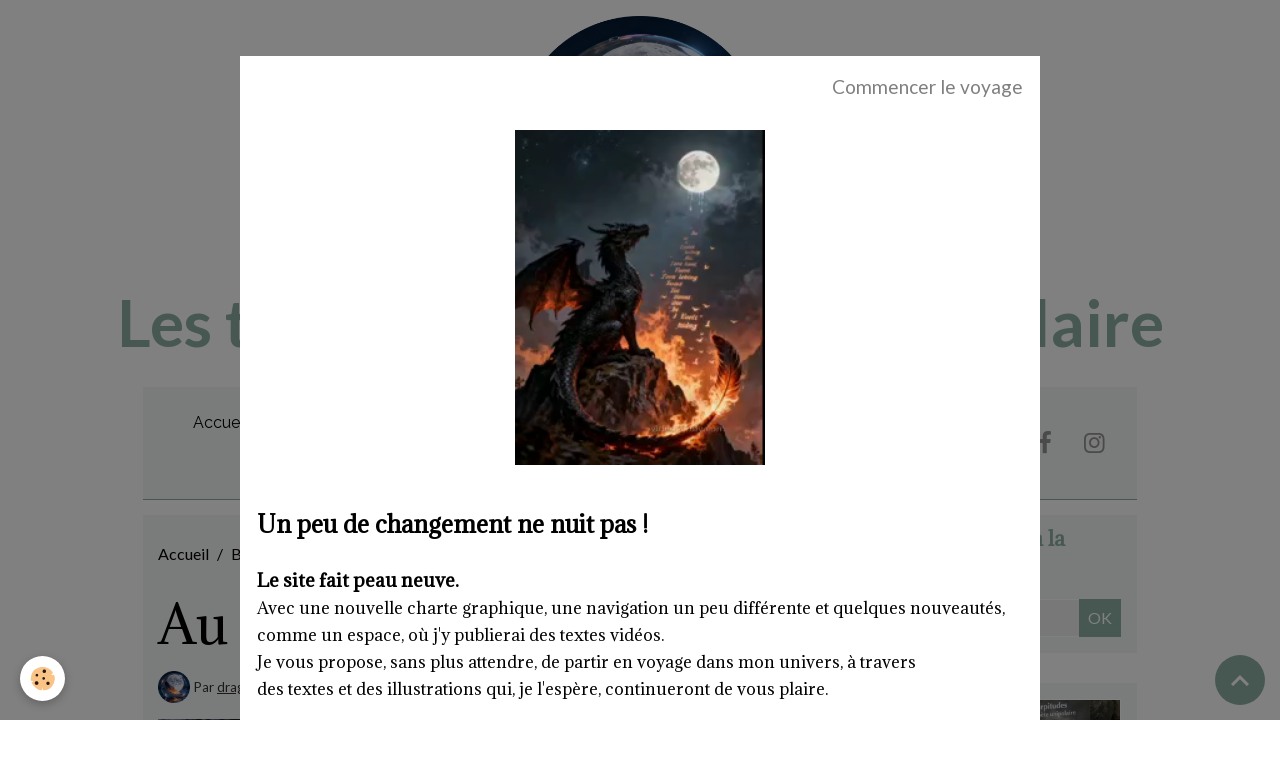

--- FILE ---
content_type: text/html; charset=UTF-8
request_url: https://www.lesturpitudesdunpoeteunipolaire.com/blog/au-fil-du-temps.html
body_size: 84831
content:

<!DOCTYPE html>
<html lang="fr">
    <head>
        <title>Au fil du temps</title>
        <meta name="theme-color" content="rgb(243, 246, 244)">
        <meta name="msapplication-navbutton-color" content="rgb(243, 246, 244)">
        <!-- METATAGS -->
        <!-- rebirth / basic -->
<!--[if IE]>
<meta http-equiv="X-UA-Compatible" content="IE=edge">
<![endif]-->
<meta charset="utf-8">
<meta name="viewport" content="width=device-width, initial-scale=1, shrink-to-fit=no">
    <link href="//www.lesturpitudesdunpoeteunipolaire.com/fr/themes/designlines/61de84b54453020e1b676395.css?v=18bafca5cbb343e52915953526cbe367" rel="stylesheet">
    <meta property="og:title" content="Au fil du temps">
    <meta property="og:url" content="https://www.lesturpitudesdunpoeteunipolaire.com/blog/au-fil-du-temps.html">
    <meta property="og:type" content="website">
    <link rel="image_src" href="https://www.lesturpitudesdunpoeteunipolaire.com/medias/images/au-fil-du-temps.jpg">
    <meta property="og:image" content="https://www.lesturpitudesdunpoeteunipolaire.com/medias/images/au-fil-du-temps.jpg">
    <link href="//www.lesturpitudesdunpoeteunipolaire.com/fr/themes/designlines/69652b29918a00000002c0d7.css?v=d28606fe9bf4846c775cd3c758768e96" rel="stylesheet">
    <link rel="canonical" href="https://www.lesturpitudesdunpoeteunipolaire.com/blog/au-fil-du-temps.html">
<meta name="generator" content="e-monsite (e-monsite.com)">


<link href="https://fonts.googleapis.com/css?family=Adamina:300,400,700%7CFira%20Sans:300,400,700%7CTaviraj:300,400,700&amp;display=swap" rel="stylesheet">

                
    <link rel="preconnect" href="https://fonts.googleapis.com">
    <link rel="preconnect" href="https://fonts.gstatic.com" crossorigin="anonymous">
    <link href="https://fonts.googleapis.com/css?family=Lato:300,300italic,400,400italic,700,700italic%7CRaleway:300,300italic,400,400italic,700,700italic%7CRoboto:300,300italic,400,400italic,700,700italic%7CFira Sans:300,300italic,400,400italic,700,700italic&display=swap" rel="stylesheet">

<link href="//www.lesturpitudesdunpoeteunipolaire.com/themes/combined.css?v=6_1642769533_566" rel="stylesheet">


<link rel="preload" href="//www.lesturpitudesdunpoeteunipolaire.com/medias/static/themes/bootstrap_v4/js/jquery-3.6.3.min.js?v=26012023" as="script">
<script src="//www.lesturpitudesdunpoeteunipolaire.com/medias/static/themes/bootstrap_v4/js/jquery-3.6.3.min.js?v=26012023"></script>
<link rel="preload" href="//www.lesturpitudesdunpoeteunipolaire.com/medias/static/themes/bootstrap_v4/js/popper.min.js?v=31012023" as="script">
<script src="//www.lesturpitudesdunpoeteunipolaire.com/medias/static/themes/bootstrap_v4/js/popper.min.js?v=31012023"></script>
<link rel="preload" href="//www.lesturpitudesdunpoeteunipolaire.com/medias/static/themes/bootstrap_v4/js/bootstrap.min.js?v=31012023" as="script">
<script src="//www.lesturpitudesdunpoeteunipolaire.com/medias/static/themes/bootstrap_v4/js/bootstrap.min.js?v=31012023"></script>
<script src="//www.lesturpitudesdunpoeteunipolaire.com/themes/combined.js?v=6_1642769533_566&lang=fr"></script>
<script type="application/ld+json">
    {
        "@context" : "https://schema.org/",
        "@type" : "WebSite",
        "name" : "Les turpitudes d'un poète unipolaire",
        "url" : "https://www.lesturpitudesdunpoeteunipolaire.com/"
    }
</script>




        <!-- //METATAGS -->
            <script src="//www.lesturpitudesdunpoeteunipolaire.com/medias/static/js/rgpd-cookies/jquery.rgpd-cookies.js?v=766"></script>
    <script>
                                    $(document).ready(function() {
            $.RGPDCookies({
                theme: 'bootstrap_v4',
                site: 'www.lesturpitudesdunpoeteunipolaire.com',
                privacy_policy_link: '/about/privacypolicy/',
                cookies: [{"id":"679e0712e942f74e58324cbf","favicon_url":null,"enabled":"1","model":null,"title":"\u00a9 Dragon noir 2026 Tous droits r\u00e9serv\u00e9s.","short_description":null,"long_description":null,"privacy_policy_url":null,"slug":"C-Dragon-noir-2026-Tous-droits-reserves"},{"id":null,"favicon_url":"https:\/\/ssl.gstatic.com\/analytics\/20210414-01\/app\/static\/analytics_standard_icon.png","enabled":true,"model":"google_analytics","title":"Google Analytics","short_description":"Permet d'analyser les statistiques de consultation de notre site","long_description":"Indispensable pour piloter notre site internet, il permet de mesurer des indicateurs comme l\u2019affluence, les produits les plus consult\u00e9s, ou encore la r\u00e9partition g\u00e9ographique des visiteurs.","privacy_policy_url":"https:\/\/support.google.com\/analytics\/answer\/6004245?hl=fr","slug":"google-analytics"},{"id":null,"favicon_url":"","enabled":true,"model":"addthis","title":"AddThis","short_description":"Partage social","long_description":"Nous utilisons cet outil afin de vous proposer des liens de partage vers des plateformes tiers comme Twitter, Facebook, etc.","privacy_policy_url":"https:\/\/www.oracle.com\/legal\/privacy\/addthis-privacy-policy.html","slug":"addthis"}],
                modal_title: 'Gestion\u0020des\u0020cookies',
                modal_description: 'd\u00E9pose\u0020des\u0020cookies\u0020pour\u0020am\u00E9liorer\u0020votre\u0020exp\u00E9rience\u0020de\u0020navigation,\nmesurer\u0020l\u0027audience\u0020du\u0020site\u0020internet,\u0020afficher\u0020des\u0020publicit\u00E9s\u0020personnalis\u00E9es,\nr\u00E9aliser\u0020des\u0020campagnes\u0020cibl\u00E9es\u0020et\u0020personnaliser\u0020l\u0027interface\u0020du\u0020site.',
                privacy_policy_label: 'Consulter\u0020la\u0020politique\u0020de\u0020confidentialit\u00E9',
                check_all_label: 'Tout\u0020cocher',
                refuse_button: 'Refuser',
                settings_button: 'Param\u00E9trer',
                accept_button: 'Accepter',
                callback: function() {
                    // website google analytics case (with gtag), consent "on the fly"
                    if ('gtag' in window && typeof window.gtag === 'function') {
                        if (window.jsCookie.get('rgpd-cookie-google-analytics') === undefined
                            || window.jsCookie.get('rgpd-cookie-google-analytics') === '0') {
                            gtag('consent', 'update', {
                                'ad_storage': 'denied',
                                'analytics_storage': 'denied'
                            });
                        } else {
                            gtag('consent', 'update', {
                                'ad_storage': 'granted',
                                'analytics_storage': 'granted'
                            });
                        }
                    }
                }
            });
        });
    </script>
        <script async src="https://www.googletagmanager.com/gtag/js?id=G-4VN4372P6E"></script>
<script>
    window.dataLayer = window.dataLayer || [];
    function gtag(){dataLayer.push(arguments);}
    
    gtag('consent', 'default', {
        'ad_storage': 'denied',
        'analytics_storage': 'denied'
    });
    
    gtag('js', new Date());
    gtag('config', 'G-4VN4372P6E');
</script>

        
    <!-- Global site tag (gtag.js) -->
        <script async src="https://www.googletagmanager.com/gtag/js?id=UA-47004663-1"></script>
        <script>
        window.dataLayer = window.dataLayer || [];
        function gtag(){dataLayer.push(arguments);}

gtag('consent', 'default', {
            'ad_storage': 'denied',
            'analytics_storage': 'denied'
        });
        gtag('set', 'allow_ad_personalization_signals', false);
                gtag('js', new Date());
        gtag('config', 'UA-47004663-1');
        gtag('config', 'G-B0XGLYMTTB');
    </script>
                            </head>
    <body id="blog_run_au-fil-du-temps" data-template="default">
        

                <!-- BRAND TOP -->
                                                                                                                <div id="brand-top-wrapper" class="container contains-brand d-flex justify-content-center">
                                    <a class="top-brand d-block text-center mr-0" href="https://www.lesturpitudesdunpoeteunipolaire.com/">
                                                    <img src="https://www.lesturpitudesdunpoeteunipolaire.com/medias/site/logos/dragon-noir-profil.png" alt="lesturpitudesdunpoeteunipolaire" class="img-fluid brand-logo d-none d-lg-inline-block">
                                                                            <span class="brand-titles d-lg-flex flex-column mb-0">
                                <span class="brand-title d-none d-lg-inline-block">Les turpitudes d'un poète unipolaire</span>
                                                    </span>
                                            </a>
                            </div>
        
        <!-- NAVBAR -->
                                                                                                                                    <nav class="navbar navbar-expand-lg container position-sticky" id="navbar" data-animation="sliding">
                                            <button id="buttonBurgerMenu" title="BurgerMenu" class="navbar-toggler collapsed" type="button" data-toggle="collapse" data-target="#menu">
                    <span></span>
                    <span></span>
                    <span></span>
                    <span></span>
                </button>
                <div class="collapse navbar-collapse flex-lg-grow-0 mx-lg-auto" id="menu">
                                                                                                                <ul class="navbar-nav navbar-menu nav-all nav-all-center">
                                                                                                                                                                                            <li class="nav-item" data-index="1">
                            <a class="nav-link" href="https://www.lesturpitudesdunpoeteunipolaire.com/">
                                                                Accueil
                            </a>
                                                                                </li>
                                                                                                                                                                                            <li class="nav-item" data-index="2">
                            <a class="nav-link" href="https://www.lesturpitudesdunpoeteunipolaire.com/blog/">
                                                                Errances Poétiques
                            </a>
                                                                                </li>
                                                                                                                                                                                            <li class="nav-item" data-index="3">
                            <a class="nav-link" href="https://www.lesturpitudesdunpoeteunipolaire.com/pages/video/divagations-animees.html">
                                                                Divagations Animées
                            </a>
                                                                                </li>
                                                                                                                                                                                            <li class="nav-item" data-index="4">
                            <a class="nav-link" href="https://www.lesturpitudesdunpoeteunipolaire.com/album-photos/">
                                                                Balade des yeux
                            </a>
                                                                                </li>
                                                                                                                                                                                                                                                                            <li class="nav-item dropdown" data-index="5">
                            <a class="nav-link dropdown-toggle" href="https://www.lesturpitudesdunpoeteunipolaire.com/pages/">
                                                                Découvertes
                            </a>
                                                                                        <div class="collapse dropdown-menu">
                                    <ul class="list-unstyled">
                                                                                                                                                                                                                                                                    <li>
                                                <a class="dropdown-item" href="https://www.lesturpitudesdunpoeteunipolaire.com/pages/presentation.html">
                                                    Présentation
                                                </a>
                                                                                                                                            </li>
                                                                                                                                                                                                                                                                    <li>
                                                <a class="dropdown-item" href="https://www.lesturpitudesdunpoeteunipolaire.com/pages/mon-livre.html">
                                                    Le livre d'un poète unipolaire
                                                </a>
                                                                                                                                            </li>
                                                                                                                                                                                                                                                                    <li>
                                                <a class="dropdown-item" href="https://www.lesturpitudesdunpoeteunipolaire.com/pages/le-coin-des-citations.html">
                                                    Le coin des citations
                                                </a>
                                                                                                                                            </li>
                                                                                <li class="dropdown-menu-root">
                                            <a class="dropdown-item" href="https://www.lesturpitudesdunpoeteunipolaire.com/pages/">Découvertes</a>
                                        </li>
                                    </ul>
                                </div>
                                                    </li>
                                                                                                                                                                                            <li class="nav-item" data-index="6">
                            <a class="nav-link" href="https://www.lesturpitudesdunpoeteunipolaire.com/livre-d-or/">
                                                                Livre d'or
                            </a>
                                                                                </li>
                                                                                                                                                                                            <li class="nav-item" data-index="7">
                            <a class="nav-link" href="https://www.lesturpitudesdunpoeteunipolaire.com/contact/">
                                                                Contact
                            </a>
                                                                                </li>
                                    </ul>
            
                                    
                    
                                        <ul class="navbar-nav navbar-widgets ml-lg-4">
                                                <li class="nav-item d-none d-lg-block">
                            <a href="javascript:void(0)" class="nav-link search-toggler"><i class="material-icons md-search"></i></a>
                        </li>
                                                                    </ul>
                                                                <ul class="website-social-links">
        <li>
        <a target='_blank' href="https://x.com/Dragon_Noir20" class="btn text-twitter"><i class="sn-icon-twitter"></i></a>
    </li>
        <li>
        <a target='_blank' href="https://www.facebook.com/dragon.noir20/" class="btn text-facebook"><i class="sn-icon-facebook"></i></a>
    </li>
        <li>
        <a target='_blank' href="https://www.instagram.com/dragon.noir29/" class="btn text-instagram"><i class="sn-icon-instagram"></i></a>
    </li>
    </ul>
                    
                    
                                        <form method="get" action="https://www.lesturpitudesdunpoeteunipolaire.com/search/site/" id="navbar-search" class="fade">
                        <input class="form-control form-control-lg" type="text" name="q" value="" placeholder="Votre recherche" pattern=".{3,}" required>
                        <button type="submit" class="btn btn-link btn-lg"><i class="material-icons md-search"></i></button>
                        <button type="button" class="btn btn-link btn-lg search-toggler d-none d-lg-inline-block"><i class="material-icons md-clear"></i></button>
                    </form>
                                    </div>
                    </nav>

        <!-- HEADER -->
                                                                                                <header id="header" class="container margin-top">
                                </header>
                <!-- //HEADER -->

        <!-- WRAPPER -->
                                                                                <div id="wrapper" class="container margin-top">

                        <div class="row">
                            <main id="main" class="col-lg-9">

                                                                            <ol class="breadcrumb">
                                    <li class="breadcrumb-item"><a href="https://www.lesturpitudesdunpoeteunipolaire.com">Accueil</a></li>
                                                <li class="breadcrumb-item"><a href="https://www.lesturpitudesdunpoeteunipolaire.com/blog/">Blog</a></li>
                                                <li class="breadcrumb-item active">Au fil du temps</li>
                        </ol>

    <script type="application/ld+json">
        {
            "@context": "https://schema.org",
            "@type": "BreadcrumbList",
            "itemListElement": [
                                {
                    "@type": "ListItem",
                    "position": 1,
                    "name": "Accueil",
                    "item": "https://www.lesturpitudesdunpoeteunipolaire.com"
                  },                                {
                    "@type": "ListItem",
                    "position": 2,
                    "name": "Blog",
                    "item": "https://www.lesturpitudesdunpoeteunipolaire.com/blog/"
                  },                                {
                    "@type": "ListItem",
                    "position": 3,
                    "name": "Au fil du temps",
                    "item": "https://www.lesturpitudesdunpoeteunipolaire.com/blog/au-fil-du-temps.html"
                  }                          ]
        }
    </script>
                                            
                                        
                                        
                                                            <div class="view view-blog" data-sfroute="true" id="view-item" data-id-blog="61de84b53cb6020e1b67c000">
    <div class="container">
        <div class="row">
            <div class="col">
                                <h1 class="view-title">Au fil du temps</h1>
                
    
<div id="site-module-blog" class="site-module" data-itemid="blog" data-siteid="5e9e86ecc34e5c871714eee8" data-category="item"></div>

                <p class="metas">
                                            <span class="meta-author">
                        <img class="meta-avatar rounded d-none d-sm-inline-block" src="https://storage.e-monsite.com/avatars/2026/01/10/05/dragon-noir-profil.png?fx=c_50_50" alt="dragon-noir">
                        <span>
                            Par
                            <a href="https://www.lesturpitudesdunpoeteunipolaire.com/blog/do/author/5e9e863567275c8717140180" rel="author">dragon-noir</a>
                        </span>
                    </span>
                                                                                    <span class="meta-comments">
                                                    <i class="material-icons md-comment"></i> <a href="#comments-blog">1</a>                                            </span>
                                    </p>
                
                <div class="content">
                                            <p><a href="https://www.lesturpitudesdunpoeteunipolaire.com/medias/images/au-fil-du-temps.jpg?fx=c_400_400" rel="iframe" title="Au fil du temps"><img alt="Au fil du temps" height="400" src="https://www.lesturpitudesdunpoeteunipolaire.com/medias/images/au-fil-du-temps.jpg?fx=c_400_400" width="400" /></a></p>

<p style="margin-bottom:11px"><span style="font-size:16px;"><span style="font-family:Tahoma,Geneva,sans-serif;"><span style="line-height:107%">Partis dans les m&eacute;andres de notre vie<br />
Le regard fixe presqu&rsquo;&agrave; l&rsquo;agonie<br />
On contemple ces ann&eacute;es &eacute;coul&eacute;es<br />
A se demander o&ugrave; &ccedil;a a merd&eacute;</span></span></span></p>

                                    </div>
            </div>
        </div>
    </div>

                        
<div id="rows-61de84b54453020e1b676395" class="rows" data-total-pages="1" data-current-page="1">
                            
                        
                                                                                        
                                                                
                
                        
                
                
                                    
                
                                
        
                                    <div id="row-61de84b54453020e1b676395-1" class="row-container pos-1 page_1 container">
                    <div class="row-content">
                                                                                <div class="row" data-role="line">
                                    
                                                                                
                                                                                                                                                                                                            
                                                                                                                                                                
                                                                                
                                                                                
                                                                                                                        
                                                                                
                                                                                                                                                                            
                                                                                        <div data-role="cell" data-size="lg" id="cell-61de7dbf36b8020e1b67525c" class="col">
                                               <div class="col-content col-no-widget">                                                        <p><span style="font-size:16px;"><span style="font-family:Tahoma,Geneva,sans-serif;"><span style="line-height:107%">Qui aurait pu croire<br />
Que la chute ferait si mal<br />
Mal au c&oelig;ur et mal &agrave; l&rsquo;&acirc;me<br />
On touche le fond et boit la tasse<br />
<br />
Largu&eacute;, paum&eacute;<br />
dans le couloir du temps<br />
Tout s&rsquo;est arr&ecirc;t&eacute;<br />
Comme par enchantement<br />
<br />
Je sors le calice<br />
On boit aux vices<br />
Et &agrave; notre sant&eacute;<br />
En souvenir du pass&eacute;<br />
<br />
J&#39;ai cess&eacute; de compter<br />
Combien de fois je suis tomb&eacute;e<br />
Malgr&eacute; les r&acirc;t&eacute;s, les &eacute;checs<br />
On apprend &agrave; vivre avec.<br />
<br />
&Ccedil;a ne sert &agrave; rien de chercher<br />
Pourquoi le sort s&#39;est acharn&eacute;<br />
La vie est ainsi faite<br />
De victoires et de d&eacute;faites.<br />
<br />
On avance dans l&#39;obscurit&eacute;<br />
L&#39;espoir pour nous &eacute;clairer<br />
On encaisse, on tient le coup<br />
Diff&eacute;rent mais toujours debout.<br />
<br />
Le moment est venu de s&eacute;cher<br />
Les larmes qu&#39;on a vers&eacute;es<br />
Alors trinquons &agrave; l&#39;avenir<br />
Et aux sourires &agrave; venir.</span></span></span></p>

<p><span style="font-size:16px;"><span style="font-family:Tahoma,Geneva,sans-serif;"></span></span></p>

<p><span style="font-size:16px;"><span style="font-family:Tahoma,Geneva,sans-serif;"></span></span></p>

<p><span style="font-size:16px;"><span style="font-family:Tahoma,Geneva,sans-serif;"><span style="line-height:107%"><br />
Texte &eacute;crit &agrave; 4 mains avec <a href="https://www.facebook.com/Plume-dEnfer-104943178122668/" target="_blank">Plume d&#39;Enfer</a></span></span></span></p>

                                                                                                    </div>
                                            </div>
                                                                                                                                                        </div>
                                            </div>
                                    </div>
                                                    
                        
                                                                                        
                                                                
                
                        
                
                
                                    
                
                                
        
                                    <div id="row-customblock-61de84b54453020e1b676395-696cab8fd0f12b31f6498f89-1" class="row-container  page_1 container">
                    <div class="row-content">
                                                                                <div class="row" data-role="line">
                                    
                                                                                
                                                                                                                                                                                                            
                                                                                                                                                                
                                                                                
                                                                                                                                                                    
                                                                                                                        
                                                                                
                                                                                                                                                                            
                                                                                        <div data-role="cell" data-size="lg" id="cell-696cab8fd1150e1345aff066" class="col align-self-start">
                                               <div class="col-content col-no-widget">                                                        <p style="text-align: right;"><span style="font-size:12px;"><span style="font-family:Adamina;"><i aria-hidden="true" class="material-icons md-copyright mi-spin" style="color:#666666;font-size:25px;"></i>&nbsp;</span></span><span style="font-size:10px;"><span style="font-family:Adamina;">Dragon Noir. Tous droits r&eacute;serv&eacute;s</span></span></p>
                                                                                                    </div>
                                            </div>
                                                                                                                                                        </div>
                                            </div>
                                    </div>
                        </div>

            
    <div class="container">
        <div class="row">
            <div class="col">
                                    <ul class="pager">
                                                    <li class="prev-page">
                                <a href="https://www.lesturpitudesdunpoeteunipolaire.com/blog/meandres.html" class="page-link">
                                    <i class="material-icons md-chevron_left"></i>
                                                                                                                        <img src="https://www.lesturpitudesdunpoeteunipolaire.com/medias/images/meandres.jpg?fx=c_50_50&v=1" width="50" alt="Méandres">
                                                                                <span>
                                    <strong>Méandres</strong><br>
                                    <small>

Voil&agrave; que je flirte
Avec un monde de leurre
Me laissant seul
Seul avec mes peurs
</small>
                                </span>
                                                                    </a>
                            </li>
                                                                            <li class="next-page">
                                <a href="https://www.lesturpitudesdunpoeteunipolaire.com/blog/vivre-ou-survivre.html" class="page-link">
                                                                                                                        <img src="https://www.lesturpitudesdunpoeteunipolaire.com/medias/images/vivre-ou-survivre.jpg?fx=c_50_50&v=1" width="50" alt="Vivre ou survivre">
                                                                                <span>
                                    <strong>Vivre ou survivre</strong><br>
                                    <small>

Bouscul&eacute; par mes d&eacute;mons
Chahut&eacute; par mes chim&egrave;res
Je marche &agrave...</small>
                                </span>
                                                                        <i class="material-icons md-chevron_right"></i>
                                </a>
                            </li>
                                            </ul>
                
                                    <p class="tag-line">
                                                    <a href="https://www.lesturpitudesdunpoeteunipolaire.com/blog/do/tag/unipolaire-maladie-poeme-poete-poesie-nuit-demon" class="btn btn-outline-secondary btn-sm">unipolaire maladie poème poète poésie nuit démon résilience</a>
                                            </p>
                
                            </div>
        </div>
    </div>
    
    <div class="container plugin-list">
        <div class="row">
            <div class="col">
                <div class="plugins">
                    
                                            <div id="social-" class="plugin" data-plugin="social">
    <div class="a2a_kit a2a_kit_size_32 a2a_default_style">
        <a class="a2a_dd" href="https://www.addtoany.com/share"></a>
        <a class="a2a_button_facebook"></a>
        <a class="a2a_button_x"></a>
        <a class="a2a_button_email"></a>
    </div>
    <script>
        var a2a_config = a2a_config || {};
        a2a_config.onclick = 1;
        a2a_config.locale = "fr";
    </script>
    <script async src="https://static.addtoany.com/menu/page.js"></script>
</div>                    
                    
                    
                                                                        
    <div class="plugin plugin-comments" id="comments-blog">
        <p class="h3">Commentaires</p>
                    <ul class="media-list">
                                    <li class="commment media">
                                                    <img src="https://www.gravatar.com/avatar/18468dffdcb7891faea6fbf5e0d9ab84?d=https%3A%2F%2Fwww.lesturpitudesdunpoeteunipolaire.com%2Fmedias%2Fstatic%2Fmanager%2Fim%2Favatar.png?s=50&amp;d=mm" alt="FLORENCE" width="50" class="rounded mr-2 mr-lg-3">
                                                <div class="media-body">
                            <p class="metas">
                        <span>
                            <strong class="meta-count">1</strong>
                            <span class="meta-author">
                                                                    FLORENCE
                                                            </span>
                            <span class="meta-date">Le Ven 14 jan 2022</span>
                        </span>
                            </p>
                            <div class="media-description">
                                Tomber et toujours se relever , sortir plus fort , beaucoup plus fort , qu'avant la chute .. Trinquons ensemble à l'année nouvelle !
                            </div>

                                                    </div>
                    </li>
                            </ul>
                        </div>
                                                                                                
<div class="plugin plugin-comment" id="comment-add">
    <p class="h3">Ajouter un commentaire</p>
    <form id="commentForm" method="post" action="https://www.lesturpitudesdunpoeteunipolaire.com/blog/do/postcomment/blog/61de84b53cb6020e1b67c000">
        
                    <div class="form-group">
                <label for="comment_field_name" class="required">Nom</label>
                <input type="text" class="form-control" name="name" id="comment_field_name" value="" required>
            </div>

            <div class="form-group">
                <label for="comment_field_email">E-mail</label>
                <input type="email" class="form-control" name="email" id="comment_field_email" value="">
            </div>

            <div class="form-group">
                <label for="comment_field_url">Site Internet</label>
                <input type="url" class="form-control" name="web" id="comment_field_url" value="">
            </div>
        
        <div class="form-group">
            <div class="control-text-format" data-target="comment_field_message">
    <div class="btn-group">
        <button type="button" class="btn btn-sm" data-tag="[b]" title="Gras"><i class="material-icons md-format_bold"></i></button>
        <button type="button" class="btn btn-sm" data-tag="[i]" title="Italique"><i class="material-icons md-format_italic"></i></button>
        <button type="button" class="btn btn-sm" data-tag="[u]" title="Souligné"><i class="material-icons md-format_underlined"></i></button>
        <button type="button" class="btn btn-sm" data-modal="size" title="Taille du texte"><i class="material-icons md-text_fields"></i></button>
        <div class="d-inline-block dropdown">
            <button type="button" class="btn btn-sm dropdown-toggle" data-toggle="dropdown" title="Couleur du texte"><i class="material-icons md-format_color_text"></i></button>
            <div class="dropdown-menu control-text-format-colors">
                <span style="background-color:#fefe33"></span>
                <span style="background-color:#fbbc03"></span>
                <span style="background-color:#fb9902"></span>
                <span style="background-color:#fd5308"></span>
                <span style="background-color:#fe2712"></span>
                <span style="background-color:#a7194b"></span>
                <span style="background-color:#8601af"></span>
                <span style="background-color:#3d01a4"></span>
                <span style="background-color:#0247fe"></span>
                <span style="background-color:#0392ce"></span>
                <span style="background-color:#66b032"></span>
                <span style="background-color:#d0ea2b"></span>
                <span style="background-color:#fff"></span>
                <span style="background-color:#ccc"></span>
                <span style="background-color:#999"></span>
                <span style="background-color:#666"></span>
                <span style="background-color:#333"></span>
                <span style="background-color:#000"></span>
                <div class="input-group input-group-sm">
                    <input type="text" class="form-control" maxlength="7" value="" placeholder="#000000">
                    <div class="input-group-append">
                        <button class="btn btn-secondary" type="button"><i class="material-icons md-check"></i></button>
                    </div>
                </div>
            </div>
        </div>
        <button type="button" class="btn btn-sm" data-modal="quote" title="Citation"><i class="material-icons md-format_quote"></i></button>
        <button type="button" class="btn btn-sm" data-tag="[center]" title="Texte centré"><i class="material-icons md-format_align_center"></i></button>
        <button type="button" class="btn btn-sm" data-modal="url" title="Lien"><i class="material-icons md-insert_link"></i></button>
        <button type="button" class="btn btn-sm" data-modal="spoiler" title="Texte caché"><i class="material-icons md-visibility_off"></i></button>
        <button type="button" class="btn btn-sm" data-modal="img" title="Image"><i class="material-icons md-insert_photo"></i></button>
        <button type="button" class="btn btn-sm" data-modal="video" title="Vidéo"><i class="material-icons md-movie"></i></button>
        <button type="button" class="btn btn-sm" data-tag="[code]" title="Code"><i class="material-icons md-code"></i></button>
                <button type="button" class="btn btn-sm" data-toggle="smileys" title="Émoticônes"><i class="material-icons md-sentiment_satisfied"></i></button>
                <button type="button" class="btn btn-sm" data-toggle="preview"><i class="material-icons md-check"></i> Aperçu</button>
    </div>
</div>            <textarea class="form-control" name="comment" rows="10" cols="1" id="comment_field_message" required></textarea>
                            <div class="control-text-smileys d-none mt-1">
        <button type="button" class="btn btn-link" rel=":1:">
        <img src="//www.lesturpitudesdunpoeteunipolaire.com/medias/static/themes/smileys/1.png" alt="">
    </button>
        <button type="button" class="btn btn-link" rel=":2:">
        <img src="//www.lesturpitudesdunpoeteunipolaire.com/medias/static/themes/smileys/2.png" alt="">
    </button>
        <button type="button" class="btn btn-link" rel=":3:">
        <img src="//www.lesturpitudesdunpoeteunipolaire.com/medias/static/themes/smileys/3.png" alt="">
    </button>
        <button type="button" class="btn btn-link" rel=":4:">
        <img src="//www.lesturpitudesdunpoeteunipolaire.com/medias/static/themes/smileys/4.png" alt="">
    </button>
        <button type="button" class="btn btn-link" rel=":5:">
        <img src="//www.lesturpitudesdunpoeteunipolaire.com/medias/static/themes/smileys/5.png" alt="">
    </button>
        <button type="button" class="btn btn-link" rel=":6:">
        <img src="//www.lesturpitudesdunpoeteunipolaire.com/medias/static/themes/smileys/6.png" alt="">
    </button>
        <button type="button" class="btn btn-link" rel=":7:">
        <img src="//www.lesturpitudesdunpoeteunipolaire.com/medias/static/themes/smileys/7.png" alt="">
    </button>
        <button type="button" class="btn btn-link" rel=":8:">
        <img src="//www.lesturpitudesdunpoeteunipolaire.com/medias/static/themes/smileys/8.png" alt="">
    </button>
        <button type="button" class="btn btn-link" rel=":9:">
        <img src="//www.lesturpitudesdunpoeteunipolaire.com/medias/static/themes/smileys/9.png" alt="">
    </button>
        <button type="button" class="btn btn-link" rel=":10:">
        <img src="//www.lesturpitudesdunpoeteunipolaire.com/medias/static/themes/smileys/10.png" alt="">
    </button>
        <button type="button" class="btn btn-link" rel=":11:">
        <img src="//www.lesturpitudesdunpoeteunipolaire.com/medias/static/themes/smileys/11.png" alt="">
    </button>
        <button type="button" class="btn btn-link" rel=":12:">
        <img src="//www.lesturpitudesdunpoeteunipolaire.com/medias/static/themes/smileys/12.png" alt="">
    </button>
        <button type="button" class="btn btn-link" rel=":13:">
        <img src="//www.lesturpitudesdunpoeteunipolaire.com/medias/static/themes/smileys/13.png" alt="">
    </button>
        <button type="button" class="btn btn-link" rel=":14:">
        <img src="//www.lesturpitudesdunpoeteunipolaire.com/medias/static/themes/smileys/14.png" alt="">
    </button>
        <button type="button" class="btn btn-link" rel=":15:">
        <img src="//www.lesturpitudesdunpoeteunipolaire.com/medias/static/themes/smileys/15.png" alt="">
    </button>
        <button type="button" class="btn btn-link" rel=":16:">
        <img src="//www.lesturpitudesdunpoeteunipolaire.com/medias/static/themes/smileys/16.png" alt="">
    </button>
        <button type="button" class="btn btn-link" rel=":17:">
        <img src="//www.lesturpitudesdunpoeteunipolaire.com/medias/static/themes/smileys/17.png" alt="">
    </button>
        <button type="button" class="btn btn-link" rel=":18:">
        <img src="//www.lesturpitudesdunpoeteunipolaire.com/medias/static/themes/smileys/18.png" alt="">
    </button>
        <button type="button" class="btn btn-link" rel=":19:">
        <img src="//www.lesturpitudesdunpoeteunipolaire.com/medias/static/themes/smileys/19.png" alt="">
    </button>
        <button type="button" class="btn btn-link" rel=":20:">
        <img src="//www.lesturpitudesdunpoeteunipolaire.com/medias/static/themes/smileys/20.png" alt="">
    </button>
        <button type="button" class="btn btn-link" rel=":21:">
        <img src="//www.lesturpitudesdunpoeteunipolaire.com/medias/static/themes/smileys/21.png" alt="">
    </button>
        <button type="button" class="btn btn-link" rel=":22:">
        <img src="//www.lesturpitudesdunpoeteunipolaire.com/medias/static/themes/smileys/22.png" alt="">
    </button>
        <button type="button" class="btn btn-link" rel=":23:">
        <img src="//www.lesturpitudesdunpoeteunipolaire.com/medias/static/themes/smileys/23.png" alt="">
    </button>
        <button type="button" class="btn btn-link" rel=":24:">
        <img src="//www.lesturpitudesdunpoeteunipolaire.com/medias/static/themes/smileys/24.png" alt="">
    </button>
        <button type="button" class="btn btn-link" rel=":25:">
        <img src="//www.lesturpitudesdunpoeteunipolaire.com/medias/static/themes/smileys/25.png" alt="">
    </button>
        <button type="button" class="btn btn-link" rel=":26:">
        <img src="//www.lesturpitudesdunpoeteunipolaire.com/medias/static/themes/smileys/26.png" alt="">
    </button>
        <button type="button" class="btn btn-link" rel=":27:">
        <img src="//www.lesturpitudesdunpoeteunipolaire.com/medias/static/themes/smileys/27.png" alt="">
    </button>
        <button type="button" class="btn btn-link" rel=":28:">
        <img src="//www.lesturpitudesdunpoeteunipolaire.com/medias/static/themes/smileys/28.png" alt="">
    </button>
        <button type="button" class="btn btn-link" rel=":29:">
        <img src="//www.lesturpitudesdunpoeteunipolaire.com/medias/static/themes/smileys/29.png" alt="">
    </button>
        <button type="button" class="btn btn-link" rel=":30:">
        <img src="//www.lesturpitudesdunpoeteunipolaire.com/medias/static/themes/smileys/30.png" alt="">
    </button>
        <button type="button" class="btn btn-link" rel=":31:">
        <img src="//www.lesturpitudesdunpoeteunipolaire.com/medias/static/themes/smileys/31.png" alt="">
    </button>
        <button type="button" class="btn btn-link" rel=":32:">
        <img src="//www.lesturpitudesdunpoeteunipolaire.com/medias/static/themes/smileys/32.png" alt="">
    </button>
        <button type="button" class="btn btn-link" rel=":33:">
        <img src="//www.lesturpitudesdunpoeteunipolaire.com/medias/static/themes/smileys/33.png" alt="">
    </button>
        <button type="button" class="btn btn-link" rel=":34:">
        <img src="//www.lesturpitudesdunpoeteunipolaire.com/medias/static/themes/smileys/34.png" alt="">
    </button>
        <button type="button" class="btn btn-link" rel=":35:">
        <img src="//www.lesturpitudesdunpoeteunipolaire.com/medias/static/themes/smileys/35.png" alt="">
    </button>
        <button type="button" class="btn btn-link" rel=":36:">
        <img src="//www.lesturpitudesdunpoeteunipolaire.com/medias/static/themes/smileys/36.png" alt="">
    </button>
        <button type="button" class="btn btn-link" rel=":37:">
        <img src="//www.lesturpitudesdunpoeteunipolaire.com/medias/static/themes/smileys/37.png" alt="">
    </button>
        <button type="button" class="btn btn-link" rel=":38:">
        <img src="//www.lesturpitudesdunpoeteunipolaire.com/medias/static/themes/smileys/38.png" alt="">
    </button>
        <button type="button" class="btn btn-link" rel=":39:">
        <img src="//www.lesturpitudesdunpoeteunipolaire.com/medias/static/themes/smileys/39.png" alt="">
    </button>
    </div>                    </div>
                    <div class="form-group">
    <span class="fake-label required">Anti-spam</span>
    <div>
        <link href="//www.lesturpitudesdunpoeteunipolaire.com/medias/static/icon-captcha/css/icon-captcha.min.css" rel="stylesheet">
        <script src="//www.lesturpitudesdunpoeteunipolaire.com/medias/static/icon-captcha/js/icon-captcha.min.js"></script>

        <div class="captcha-holder">&nbsp;</div>

        <script>
            $('.captcha-holder').iconCaptcha({
                captchaAjaxFile: '//www.lesturpitudesdunpoeteunipolaire.com/sessions/iconcaptcha',
                captchaMessages: {
                    header: "S\u00E9lectionnez\u0020l\u0027image\u0020visible\u0020le\u0020moins\u0020de\u0020fois",
                    correct: {
                        top: "Correct",
                        bottom: "Vous\u0020n\u0027\u00EAtes\u0020pas\u0020un\u0020robot"
                    },
                    incorrect: {
                        top: "Erreur",
                        bottom: "Vous\u0020avez\u0020s\u00E9lectionn\u00E9\u0020la\u0020mauvaise\u0020image"
                    }
                }
            });
        </script>
    </div>
</div>
  
            <button type="submit" name="s" class="btn btn-primary">Ajouter</button>
    </form>
</div>
                                                                                                                        </div>
            </div>
        </div>
    </div>

    </div>

<script>
    emsChromeExtension.init('blog', '61de84b53cb6020e1b67c000', 'e-monsite.com');
</script>

<script type="application/ld+json">
    {
        "@context": "https://schema.org",
        "@type": "NewsArticle",
        "headline": "Au fil du temps",
                "image": [
            "https://www.lesturpitudesdunpoeteunipolaire.com/medias/images/au-fil-du-temps.jpg"
        ],
                "datePublished": "Mer 12 jan 2022",
        "dateModified": "Mer 12 jan 2022"
                 ,"author": [{
            "@type": "Person",
            "name": "dragon-noir",
            "url": "https://www.lesturpitudesdunpoeteunipolaire.com/blog/do/author/5e9e863567275c8717140180"
        }]
            }
</script>

                </main>

                                <aside id="sidebar" class="col-lg-3">
                    <div id="sidebar-inner">
                                                                                                                                                                                                        <div id="widget-1"
                                     class="widget"
                                     data-id="widget_newsletter"
                                     data-widget-num="1">
                                            <div class="widget-title">
            <span>
                    Inscription à la newsletter
                </span>
                </div>
                                                                                                                            <div class="widget-content">
                                                <form action="https://www.lesturpitudesdunpoeteunipolaire.com/newsletters/subscribe" method="post">
    <div class="input-group">
        <div class="input-group-prepend">
			<span class="input-group-text"><i class="material-icons md-mail_outline"></i></span>
		</div>
        <input class="form-control" id="email" type="email" name="email" value="" placeholder="E-mail">
        <div class="input-group-append">
            <button type="submit" class="btn btn-primary">OK</button>
        </div>
    </div>
</form>
                                            </div>
                                                                                                            </div>
                                                                                                                                                                                                                                                                                                                                                            <div id="widget-2"
                                     class="widget"
                                     data-id="widget_page_single"
                                     data-widget-num="2">
                                                                                                                                                        <div class="widget-content">
                                            <div id="">
    <div class="card-deck page-items img-overlay-style " data-addon="pages">
        <div class="card page-item text-white">
                    <img loading="lazy" src="/medias/images/turpitudes-livre.jpg?fx=c_1200_675&v=1" alt="" class="card-img" width="1200" height="675">
                <div class="card-img-overlay d-flex flex-column p-0">
                        <div class="card-body position-relative justify-content-end">
                <p class="media-heading">
                    <a class="stretched-link" href="https://www.lesturpitudesdunpoeteunipolaire.com/pages/mon-livre.html">Le livre d'un poète unipolaire</a>
                </p>
                            </div>
        </div>
    </div>
    </div>
</div>

                                        </div>
                                                                                                            </div>
                                                                                                                                                                                                                                                                                                                                    <div id="widget-3"
                                     class="widget"
                                     data-id="widget_blog_last"
                                     data-widget-num="3">
                                            <div class="widget-title">
            <span>
                    Derniers poèmes
                </span>
                </div>
                                                                                                                        <div class="widget-content">
                                            
<div id="blog_last0">
    <div class="card-deck blog-items img-overlay-style img-overlay-2-col" data-addon="blog">
            <div class="card blog-item text-white"  data-date="01/22/2026">
                            <img loading="lazy" src="https://www.lesturpitudesdunpoeteunipolaire.com/medias/images/la-symphonie-des-maudits.jpg?fx=c_1200_675&v=1" alt="Poésie unipolaire : Les turpitudes d'un poète sensible" class="card-img" width="1200" height="675">
                        <div class="card-img-overlay d-flex flex-column p-0">
                                <div class="card-body position-relative justify-content-end">
                                        <p class="media-heading">
                        <a class="stretched-link" href="https://www.lesturpitudesdunpoeteunipolaire.com/blog/la-symphonie-des-maudits.html">La symphonie des maudits</a>
                    </p>
                                                                            </div>
            </div>
        </div>
            <div class="card blog-item text-white"  data-date="01/19/2026">
                            <img loading="lazy" src="https://www.lesturpitudesdunpoeteunipolaire.com/medias/images/moi-ou-moi.jpg?fx=c_1200_675&v=1" alt="Poésie introspective sur l'identité et le moi intérieur" class="card-img" width="1200" height="675">
                        <div class="card-img-overlay d-flex flex-column p-0">
                                <div class="card-body position-relative justify-content-end">
                                        <p class="media-heading">
                        <a class="stretched-link" href="https://www.lesturpitudesdunpoeteunipolaire.com/blog/moi-ou-moi.html">Moi ou moi</a>
                    </p>
                                                                            </div>
            </div>
        </div>
            <div class="card blog-item text-white"  data-date="01/15/2026">
                            <img loading="lazy" src="https://www.lesturpitudesdunpoeteunipolaire.com/medias/images/mon-amour.jpg?fx=c_1200_675&v=1" alt="Poésie mélancolique d'un poète unipolaire : souvenirs et espoir" class="card-img" width="1200" height="675">
                        <div class="card-img-overlay d-flex flex-column p-0">
                                <div class="card-body position-relative justify-content-end">
                                        <p class="media-heading">
                        <a class="stretched-link" href="https://www.lesturpitudesdunpoeteunipolaire.com/blog/mon-amour.html">Mon amour</a>
                    </p>
                                                                            </div>
            </div>
        </div>
            <div class="card blog-item text-white"  data-date="01/07/2026">
                            <img loading="lazy" src="https://www.lesturpitudesdunpoeteunipolaire.com/medias/images/les-larmes-du-soleil.png?fx=c_1200_675&v=1" alt="Poèmes et émotions d'un poète unipolaire - Les turpitudes" class="card-img" width="1200" height="675">
                        <div class="card-img-overlay d-flex flex-column p-0">
                                <div class="card-body position-relative justify-content-end">
                                        <p class="media-heading">
                        <a class="stretched-link" href="https://www.lesturpitudesdunpoeteunipolaire.com/blog/les-larmes-du-soleil.html">Les larmes du soleil</a>
                    </p>
                                                                            </div>
            </div>
        </div>
            <div class="card blog-item text-white"  data-date="01/04/2026">
                            <img loading="lazy" src="https://www.lesturpitudesdunpoeteunipolaire.com/medias/images/la-purete-du-ruisseau.jpg?fx=c_1200_675&v=1" alt="Poésie mélancolique d'un poète unipolaire, émotions et espoir" class="card-img" width="1200" height="675">
                        <div class="card-img-overlay d-flex flex-column p-0">
                                <div class="card-body position-relative justify-content-end">
                                        <p class="media-heading">
                        <a class="stretched-link" href="https://www.lesturpitudesdunpoeteunipolaire.com/blog/la-purete-du-ruisseau.html">La pureté du ruisseau</a>
                    </p>
                                                                            </div>
            </div>
        </div>
            <div class="card blog-item text-white"  data-date="12/22/2025">
                            <img loading="lazy" src="https://www.lesturpitudesdunpoeteunipolaire.com/medias/images/toucher-la-cible.jpg?fx=c_1200_675&v=1" alt="Poésie unipolaire : poèmes et émotions intenses" class="card-img" width="1200" height="675">
                        <div class="card-img-overlay d-flex flex-column p-0">
                                <div class="card-body position-relative justify-content-end">
                                        <p class="media-heading">
                        <a class="stretched-link" href="https://www.lesturpitudesdunpoeteunipolaire.com/blog/toucher-la-cible.html">Toucher la cible</a>
                    </p>
                                                                            </div>
            </div>
        </div>
    </div>
</div>

        <ul id="pagination-blog_last0" data-role="widget-pagination" class="pagination bottom">
        <li class="page-item first  disabled ">
            <a class="page-link" href="/blog/au-fil-du-temps.html?page=1&widget=blog_last0#blog_last0">
                <i class="material-icons md-fast_rewind"></i>
            </a>
        </li>
        <li class="page-item prev  disabled ">
            <a rel="prev" class="page-link" href="/blog/au-fil-du-temps.html?page=0&widget=blog_last0#blog_last0">
                <span class="d-none d-sm-inline-block">Préc.</span>
                <i class="d-sm-none material-icons md-skip_previous"></i>
            </a>
        </li>
            <li class="page-item  active ">
                <a class="page-link page-choice" href="/blog/au-fil-du-temps.html?page=1&widget=blog_last0#blog_last0">1</a>
            </li>

            <li class="page-item ">
                <a class="page-link page-choice" href="/blog/au-fil-du-temps.html?page=2&widget=blog_last0#blog_last0">2</a>
            </li>

            <li class="page-item ">
                <a class="page-link page-choice" href="/blog/au-fil-du-temps.html?page=3&widget=blog_last0#blog_last0">3</a>
            </li>

            <li class="page-item ">
                <a class="page-link page-choice" href="/blog/au-fil-du-temps.html?page=4&widget=blog_last0#blog_last0">4</a>
            </li>

            <li class="page-item ">
                <a class="page-link page-choice" href="/blog/au-fil-du-temps.html?page=5&widget=blog_last0#blog_last0">5</a>
            </li>
        <li class="page-item next ">
            <a class="page-link" rel="next" href="/blog/au-fil-du-temps.html?page=2&widget=blog_last0#blog_last0">
                <span class="d-none d-sm-inline-block">Suiv.</span>
                <i class="d-sm-none material-icons md-skip_next"></i>
            </a>
        </li>
        <li class="page-item last ">
            <a class="page-link" href="/blog/au-fil-du-temps.html?page=34&widget=blog_last0#blog_last0">
                <i class="material-icons md-fast_forward"></i>
            </a>
        </li>
    </ul>


                                        </div>
                                                                                                            </div>
                                                                                                                                                                                                                                                                                                        <div id="widget-4"
                                     class="widget"
                                     data-id="widget_guestbook_last"
                                     data-widget-num="4">
                                            <div class="widget-title">
            <span>
                    Extraits du Livre d'or
                </span>
                </div>
                                                                                                                            <div class="widget-content">
                                                <ul class="media-list guestbook-items" data-addon="guestbook">
        <li class="media guestbook-item">
        <div class="media-body">
            <p class="metas mb-0">
                <span>
                    <span class="meta-author">Solenn</span>
                    <span class="meta-date">Le Jeu 12 jan 2023</span>
                </span>
            </p>
            <p class="media-description mb-0">Cc Hervé  Nathan m a piqué ton livre il le lit pour dormir ce soir il m a dit les textes de dragon sont ...</p>
        </div>
    </li>
        <li class="media guestbook-item">
        <div class="media-body">
            <p class="metas mb-0">
                <span>
                    <span class="meta-author">Quentin</span>
                    <span class="meta-date">Le Jeu 20 oct 2022</span>
                </span>
            </p>
            <p class="media-description mb-0">Fervent lecteur de Boris cyrulnik, ces mots écrits, dans son livre : "La nuit, j'écrirai des soleils", ...</p>
        </div>
    </li>
    </ul>
<p>
    <a href="https://www.lesturpitudesdunpoeteunipolaire.com/livre-d-or/" class="btn btn-secondary btn-sm">Tous les messages</a>
</p>
                                            </div>
                                                                                                            </div>
                                                                                                                                                                                                                                                                                                                                <div id="widget-5"
                                     class="widget"
                                     data-id="widget_visualtext"
                                     data-widget-num="5">
                                            <div class="widget-title">
            <span>
                    Suivez-moi
                </span>
                </div>
                                                                                                                            <div class="widget-content">
                                                <table align="left" border="0" cellpadding="1" cellspacing="1">
	<tbody>
		<tr>
			<td style="width: 85px; text-align: center; vertical-align: middle;"><a href="https://www.facebook.com/dragon.noir20" target="_blank"><img alt="Logo facebook 2" class="img-right" src="https://www.lesturpitudesdunpoeteunipolaire.com/medias/images/logo-facebook-2.jpg?fx=r_75_75" style="width: 85px; height: 85px;" /></a></td>
			<td style="width: 85px; text-align: center; vertical-align: middle;"><a href="https://www.instagram.com/dragon.noir29/" target="_blank"><img alt="Instagram 2" class="img-center" src="https://www.lesturpitudesdunpoeteunipolaire.com/medias/images/instagram-2.png?fx=r_80_80" style="width: 70px; height: 70px;" /></a></td>
			<td style="width: 85px; text-align: center; vertical-align: middle;"><a href="https://x.com/Dragon_Noir20" target="_blank"><img alt="Logo X" class="img-center" height="80" src="https://www.lesturpitudesdunpoeteunipolaire.com/medias/images/logo-x-1.png?fx=r_80_80" width="80" /></a></td>
		</tr>
	</tbody>
</table>

<p>&nbsp;</p>

                                            </div>
                                                                                                            </div>
                                                                                                                                                                                                                                                                                                                                <div id="widget-6"
                                     class="widget"
                                     data-id="widget_stats"
                                     data-widget-num="6">
                                            <div class="widget-title">
            <span>
                    Du côté des visiteurs
                </span>
                </div>
                                                                                                                            <div class="widget-content">
                                                <div class="widget-website-stats">
   
      <p class="media-heading">Total</p>
   <p><strong>261001</strong> visiteurs - <strong>1092372</strong> pages vues</p>
   
      <p class="media-heading">Contenu</p>
   <p>
      
      
               Nombre d'articles : <strong>201</strong>
         </p>
   </div>
                                            </div>
                                                                                                            </div>
                                                                                                                                                                                                                                                                                                                                <div id="widget-7"
                                     class="widget"
                                     data-id="widget_googletraduction"
                                     data-widget-num="7">
                                            <div class="widget-title">
            <span>
                    Traduire ce blog
                </span>
                </div>
                                                                                                                            <div class="widget-content">
                                                        <ul class="list-inline">
                <li class="list-inline-item">
            <a href="https://www.lesturpitudesdunpoeteunipolaire.com" title="Français" class="btn btn-link">
                <img src="https://www.lesturpitudesdunpoeteunipolaire.com/medias/static/im/flags/fr.png" alt="Français">
            </a>
        </li>
                <li class="list-inline-item">
            <a href="http://translate.google.com/translate?u=www.lesturpitudesdunpoeteunipolaire.com&sl=fr&tl=en&ie=UTF-8" title="English" class="btn btn-link">
                <img src="https://www.lesturpitudesdunpoeteunipolaire.com/medias/static/im/flags/en.png" alt="English">
            </a>
        </li>
                <li class="list-inline-item">
            <a href="http://translate.google.com/translate?u=www.lesturpitudesdunpoeteunipolaire.com&sl=fr&tl=es&ie=UTF-8" title="Español" class="btn btn-link">
                <img src="https://www.lesturpitudesdunpoeteunipolaire.com/medias/static/im/flags/es.png" alt="Español">
            </a>
        </li>
                <li class="list-inline-item">
            <a href="http://translate.google.com/translate?u=www.lesturpitudesdunpoeteunipolaire.com&sl=fr&tl=ja&ie=UTF-8" title="Japanese" class="btn btn-link">
                <img src="https://www.lesturpitudesdunpoeteunipolaire.com/medias/static/im/flags/ja.png" alt="Japanese">
            </a>
        </li>
                <li class="list-inline-item">
            <a href="http://translate.google.com/translate?u=www.lesturpitudesdunpoeteunipolaire.com&sl=fr&tl=ar&ie=UTF-8" title="Arabic" class="btn btn-link">
                <img src="https://www.lesturpitudesdunpoeteunipolaire.com/medias/static/im/flags/ar.png" alt="Arabic">
            </a>
        </li>
                <li class="list-inline-item">
            <a href="http://translate.google.com/translate?u=www.lesturpitudesdunpoeteunipolaire.com&sl=fr&tl=it&ie=UTF-8" title="Italiano" class="btn btn-link">
                <img src="https://www.lesturpitudesdunpoeteunipolaire.com/medias/static/im/flags/it.png" alt="Italiano">
            </a>
        </li>
                <li class="list-inline-item">
            <a href="http://translate.google.com/translate?u=www.lesturpitudesdunpoeteunipolaire.com&sl=fr&tl=de&ie=UTF-8" title="Deutsch" class="btn btn-link">
                <img src="https://www.lesturpitudesdunpoeteunipolaire.com/medias/static/im/flags/de.png" alt="Deutsch">
            </a>
        </li>
                <li class="list-inline-item">
            <a href="http://translate.google.com/translate?u=www.lesturpitudesdunpoeteunipolaire.com&sl=fr&tl=nl&ie=UTF-8" title="Nederlands" class="btn btn-link">
                <img src="https://www.lesturpitudesdunpoeteunipolaire.com/medias/static/im/flags/nl.png" alt="Nederlands">
            </a>
        </li>
                <li class="list-inline-item">
            <a href="http://translate.google.com/translate?u=www.lesturpitudesdunpoeteunipolaire.com&sl=fr&tl=pt&ie=UTF-8" title="Portuguesa" class="btn btn-link">
                <img src="https://www.lesturpitudesdunpoeteunipolaire.com/medias/static/im/flags/pt.png" alt="Portuguesa">
            </a>
        </li>
                <li class="list-inline-item">
            <a href="http://translate.google.com/translate?u=www.lesturpitudesdunpoeteunipolaire.com&sl=fr&tl=ru&ie=UTF-8" title="Russian" class="btn btn-link">
                <img src="https://www.lesturpitudesdunpoeteunipolaire.com/medias/static/im/flags/ru.png" alt="Russian">
            </a>
        </li>
                <li class="list-inline-item">
            <a href="http://translate.google.com/translate?u=www.lesturpitudesdunpoeteunipolaire.com&sl=fr&tl=sv&ie=UTF-8" title="Swedish" class="btn btn-link">
                <img src="https://www.lesturpitudesdunpoeteunipolaire.com/medias/static/im/flags/sv.png" alt="Swedish">
            </a>
        </li>
                <li class="list-inline-item">
            <a href="http://translate.google.com/translate?u=www.lesturpitudesdunpoeteunipolaire.com&sl=fr&tl=ro&ie=UTF-8" title="Romanian" class="btn btn-link">
                <img src="https://www.lesturpitudesdunpoeteunipolaire.com/medias/static/im/flags/ro.png" alt="Romanian">
            </a>
        </li>
                <li class="list-inline-item">
            <a href="http://translate.google.com/translate?u=www.lesturpitudesdunpoeteunipolaire.com&sl=fr&tl=pl&ie=UTF-8" title="Polish" class="btn btn-link">
                <img src="https://www.lesturpitudesdunpoeteunipolaire.com/medias/static/im/flags/pl.png" alt="Polish">
            </a>
        </li>
                <li class="list-inline-item">
            <a href="http://translate.google.com/translate?u=www.lesturpitudesdunpoeteunipolaire.com&sl=fr&tl=no&ie=UTF-8" title="Norwegian" class="btn btn-link">
                <img src="https://www.lesturpitudesdunpoeteunipolaire.com/medias/static/im/flags/no.png" alt="Norwegian">
            </a>
        </li>
                <li class="list-inline-item">
            <a href="http://translate.google.com/translate?u=www.lesturpitudesdunpoeteunipolaire.com&sl=fr&tl=hi&ie=UTF-8" title="Hindi" class="btn btn-link">
                <img src="https://www.lesturpitudesdunpoeteunipolaire.com/medias/static/im/flags/hi.png" alt="Hindi">
            </a>
        </li>
                <li class="list-inline-item">
            <a href="http://translate.google.com/translate?u=www.lesturpitudesdunpoeteunipolaire.com&sl=fr&tl=fi&ie=UTF-8" title="Finnish" class="btn btn-link">
                <img src="https://www.lesturpitudesdunpoeteunipolaire.com/medias/static/im/flags/fi.png" alt="Finnish">
            </a>
        </li>
                <li class="list-inline-item">
            <a href="http://translate.google.com/translate?u=www.lesturpitudesdunpoeteunipolaire.com&sl=fr&tl=bg&ie=UTF-8" title="Bulgarian" class="btn btn-link">
                <img src="https://www.lesturpitudesdunpoeteunipolaire.com/medias/static/im/flags/bg.png" alt="Bulgarian">
            </a>
        </li>
                <li class="list-inline-item">
            <a href="http://translate.google.com/translate?u=www.lesturpitudesdunpoeteunipolaire.com&sl=fr&tl=da&ie=UTF-8" title="Danish" class="btn btn-link">
                <img src="https://www.lesturpitudesdunpoeteunipolaire.com/medias/static/im/flags/da.png" alt="Danish">
            </a>
        </li>
                <li class="list-inline-item">
            <a href="http://translate.google.com/translate?u=www.lesturpitudesdunpoeteunipolaire.com&sl=fr&tl=cs&ie=UTF-8" title="Czech" class="btn btn-link">
                <img src="https://www.lesturpitudesdunpoeteunipolaire.com/medias/static/im/flags/cs.png" alt="Czech">
            </a>
        </li>
                <li class="list-inline-item">
            <a href="http://translate.google.com/translate?u=www.lesturpitudesdunpoeteunipolaire.com&sl=fr&tl=hr&ie=UTF-8" title="Croatian" class="btn btn-link">
                <img src="https://www.lesturpitudesdunpoeteunipolaire.com/medias/static/im/flags/hr.png" alt="Croatian">
            </a>
        </li>
                <li class="list-inline-item">
            <a href="http://translate.google.com/translate?u=www.lesturpitudesdunpoeteunipolaire.com&sl=fr&tl=zh&ie=UTF-8" title="Chinese (Simplified)" class="btn btn-link">
                <img src="https://www.lesturpitudesdunpoeteunipolaire.com/medias/static/im/flags/zh.png" alt="Chinese (Simplified)">
            </a>
        </li>
                <li class="list-inline-item">
            <a href="http://translate.google.com/translate?u=www.lesturpitudesdunpoeteunipolaire.com&sl=fr&tl=sq&ie=UTF-8" title="Albanian" class="btn btn-link">
                <img src="https://www.lesturpitudesdunpoeteunipolaire.com/medias/static/im/flags/sq.png" alt="Albanian">
            </a>
        </li>
            </ul>
    
                                            </div>
                                                                                                            </div>
                                                                                                                                                                                                                                                                                                                                <div id="widget-8"
                                     class="widget"
                                     data-id="widget_social_post"
                                     data-widget-num="8">
                                            <div class="widget-title">
            <span>
                    Partagez moi sur les réseaux sociaux
                </span>
                </div>
                                                                                                                            <div class="widget-content">
                                                <div id="social-696fb0e3946533c3d78acfe6" class="plugin" data-plugin="social">
    <div class="a2a_kit a2a_kit_size_32 a2a_default_style">
        <a class="a2a_dd" href="https://www.addtoany.com/share"></a>
        <a class="a2a_button_facebook"></a>
        <a class="a2a_button_twitter"></a>
        <a class="a2a_button_email"></a>
    </div>
    <script>
        var a2a_config = a2a_config || {};
        a2a_config.onclick = 1;
        a2a_config.locale = "fr";
    </script>
    <script async src="https://static.addtoany.com/menu/page.js"></script>
</div>
                                            </div>
                                                                                                            </div>
                                                                                                                                                                                    </div>
                </aside>
            </div>
                    </div>
        <!-- //WRAPPER -->

                <footer id="footer" class="frieze-triangles">
                            
<div id="rows-69652b29918a00000002c0d7" class="rows" data-total-pages="1" data-current-page="1">
                            
                        
                                                                                        
                                                                
                
                        
                
                
                                    
                
                                
        
                                    <div id="row-69652b29918a00000002c0d7-1" class="row-container pos-1 page_1 container">
                    <div class="row-content">
                                                                                <div class="row" data-role="line">
                                    
                                                                                
                                                                                                                                                                                                            
                                                                                                                                                                
                                                                                
                                                                                
                                                                                                                        
                                                                                
                                                                                                                                                                                                                                                                        
                                                                                        <div data-role="cell" data-size="lg" id="cell-69652b11828200000002e31c" class="col empty-column">
                                               <div class="col-content col-no-widget">                                                        &nbsp;
                                                                                                    </div>
                                            </div>
                                                                                                                                                        </div>
                                            </div>
                                    </div>
                        </div>

                        <div class="container">
                
                                    <ul class="website-social-links">
        <li>
        <a target='_blank' href="https://x.com/Dragon_Noir20" class="btn text-twitter"><i class="sn-icon-twitter"></i></a>
    </li>
        <li>
        <a target='_blank' href="https://www.facebook.com/dragon.noir20/" class="btn text-facebook"><i class="sn-icon-facebook"></i></a>
    </li>
        <li>
        <a target='_blank' href="https://www.instagram.com/dragon.noir29/" class="btn text-instagram"><i class="sn-icon-instagram"></i></a>
    </li>
    </ul>
                
                            </div>

                            <ul id="legal-mentions" class="footer-mentions">
            <li><a href="https://www.lesturpitudesdunpoeteunipolaire.com/about/legal/">Mentions légales</a></li>
    
    
    
    
    
            <li><button id="cookies" type="button" aria-label="Gestion des cookies">Gestion des cookies</button></li>
    </ul>
                    </footer>
        
            <div id="splashscreen" class="modal fade" tabindex="-1" role="dialog">
        <div class="modal-dialog modal-dialog-centered modal-lg" role="document">
            <div class="modal-content">
                <div class="modal-header">
                    <button type="button" class="close" data-dismiss="modal"><small>Commencer le voyage</small></button>
                </div>
                <div class="modal-body">
                    <table align="center" border="0" cellpadding="0" cellspacing="0">
	<tbody>
		<tr>
			<td style="width: 250px;"><span>
			<video autoplay="" loop="" width="100%"><source src="https://www.lesturpitudesdunpoeteunipolaire.com/medias/files/dragon-noir-resized.mp4" type="video/mp4" /> Your browser does not support HTML5 video.</video>
			</span></td>
		</tr>
	</tbody>
</table>

<p>&nbsp;</p>

<p><span style="font-family:Adamina;"></span></p>

<h3 style="text-align: justify;"><span style="color:#000000;"><strong><span style="font-family:Adamina;">Un peu de changement ne nuit pas !</span></strong></span><span style="font-size:16px;"><span style="font-family:Adamina;"></span></span><br />
<strong><span style="font-size:18px;"><span style="font-family:Adamina;"><br />
Le site fait peau neuve.</span></span></strong><span style="font-size:16px;"><span style="font-family:Adamina;"><br />
Avec une nouvelle charte graphique, une navigation un peu diff&eacute;rente et quelques nouveaut&eacute;s,<br />
comme un espace, o&ugrave; j&#39;y publierai des textes vid&eacute;os.<br />
Je vous propose, sans plus attendre, de partir en voyage dans mon univers, &agrave; travers<br />
des textes et des illustrations qui, je l&#39;esp&egrave;re, continueront de vous plaire.&nbsp;</span></span></h3>

<p><span style="font-size:16px;"><span style="font-family:Adamina;">N&#39;h&eacute;sitez pas &agrave; me faire part de vos remarques en passant par le formulaire&nbsp;<a href="https://www.lesturpitudesdunpoeteunipolaire.com/contact/contact.html"><span style="color:#8cafa4;">contact</span></a><span style="color:#8cafa4;"></span><br />
<br />
<span style="color:#000000;">Bonne d&eacute;couverte, bon voyage !</span></span></span></p>

<table align="right" border="0" cellpadding="10" cellspacing="1">
	<tbody>
		<tr>
			<td style="width: 100px;"><span>
			<video autoplay="" loop="" width="100%"><source src="https://www.lesturpitudesdunpoeteunipolaire.com/medias/files/lune-creative.mp4" /> Your browser does not support HTML5 video.</video>
			</span></td>
		</tr>
	</tbody>
</table>
                </div>
            </div>
        </div>
    </div>
    <script>
        $(window).on('load', function(){
            $('#splashscreen').find('img').addClass('img-fluid');
            $('#splashscreen').modal();
        });
    </script>

        
            

 
    
						 	 





                <button id="scroll-to-top" class="d-none d-sm-inline-block" type="button" aria-label="Scroll top" onclick="$('html, body').animate({ scrollTop:0}, 600);">
            <i class="material-icons md-lg md-expand_less"></i>
        </button>
        
            </body>
</html>


--- FILE ---
content_type: text/css; charset=UTF-8
request_url: https://www.lesturpitudesdunpoeteunipolaire.com/fr/themes/designlines/61de84b54453020e1b676395.css?v=18bafca5cbb343e52915953526cbe367
body_size: 260
content:
#row-61de84b54453020e1b676395-1 .row-content{}@media screen and (max-width:992px){#row-61de84b54453020e1b676395-1 .row-content{}}@media screen and (max-width:992px){#row-customblock-61de84b54453020e1b676395-696cab8fd0f12b31f6498f89-1 .row-content{}}

--- FILE ---
content_type: text/css; charset=UTF-8
request_url: https://www.lesturpitudesdunpoeteunipolaire.com/fr/themes/designlines/69652b29918a00000002c0d7.css?v=d28606fe9bf4846c775cd3c758768e96
body_size: 140
content:
#row-69652b29918a00000002c0d7-1 .row-content{}@media screen and (max-width:992px){#row-69652b29918a00000002c0d7-1 .row-content{}}